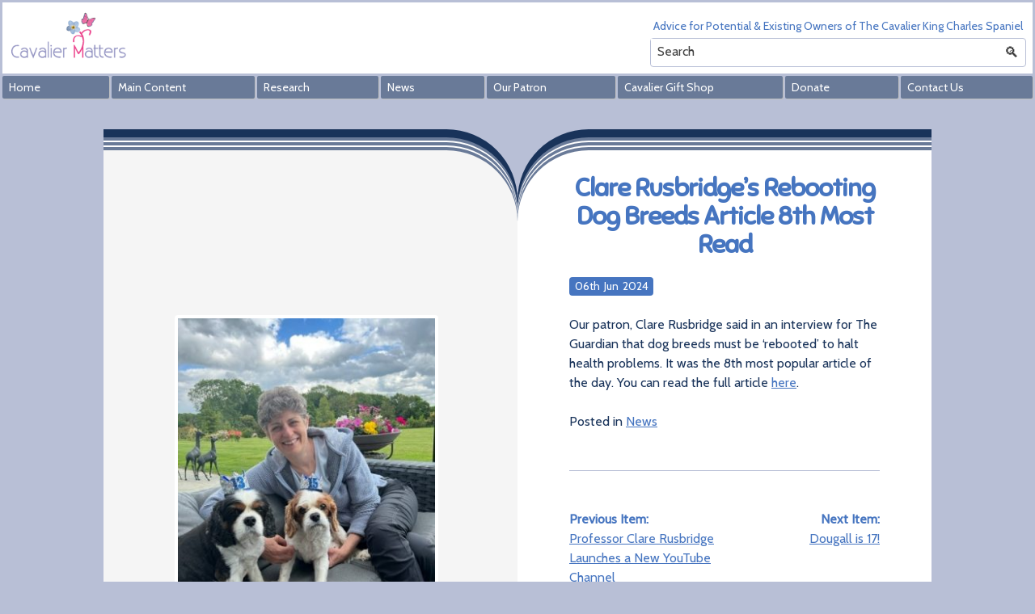

--- FILE ---
content_type: text/html; charset=UTF-8
request_url: https://www.cavaliermatters.org/clare-rusbridges-rebooting-dog-breeds-article-8th-most-read/
body_size: 12601
content:
<!doctype html>
<html lang="en-GB" id="html">
<head>
	<meta charset="UTF-8">
	<meta name="viewport" content="width=device-width, initial-scale=1">
	<link rel="profile" href="https://gmpg.org/xfn/11">
	<script src="https://ajax.googleapis.com/ajax/libs/jquery/3.3.1/jquery.min.js"></script>
	<link href='https://fonts.googleapis.com/css2?family=Sniglet&displayswap' rel='stylesheet' type='text/css'>
	<link href='https://fonts.googleapis.com/css2?family=Cabin' rel='stylesheet' type='text/css'>
	<script>
	$(document).ready(function(){
		$('a.back').click(function(){
			parent.history.back();
			return false;
		});
	});
	</script>
	
	<!-- Global site tag (gtag.js) - Google Analytics -->
	<script async src="https://www.googletagmanager.com/gtag/js?id=UA-37466788-1"></script>
	<script>
	  window.dataLayer = window.dataLayer || [];
	  function gtag(){dataLayer.push(arguments);}
	  gtag('js', new Date());

	  gtag('config', 'UA-37466788-1');
	</script>

	<title>Clare Rusbridge&#8217;s Rebooting Dog Breeds Article 8th Most Read &#8211; Cavalier Matters</title>
<meta name='robots' content='max-image-preview:large' />
<link rel='dns-prefetch' href='//www.cavaliermatters.org' />
<link rel="alternate" type="application/rss+xml" title="Cavalier Matters &raquo; Feed" href="https://www.cavaliermatters.org/feed/" />
<link rel="alternate" type="application/rss+xml" title="Cavalier Matters &raquo; Comments Feed" href="https://www.cavaliermatters.org/comments/feed/" />
<script>
window._wpemojiSettings = {"baseUrl":"https:\/\/s.w.org\/images\/core\/emoji\/15.0.3\/72x72\/","ext":".png","svgUrl":"https:\/\/s.w.org\/images\/core\/emoji\/15.0.3\/svg\/","svgExt":".svg","source":{"concatemoji":"https:\/\/www.cavaliermatters.org\/wp-includes\/js\/wp-emoji-release.min.js?ver=6.6.4"}};
/*! This file is auto-generated */
!function(i,n){var o,s,e;function c(e){try{var t={supportTests:e,timestamp:(new Date).valueOf()};sessionStorage.setItem(o,JSON.stringify(t))}catch(e){}}function p(e,t,n){e.clearRect(0,0,e.canvas.width,e.canvas.height),e.fillText(t,0,0);var t=new Uint32Array(e.getImageData(0,0,e.canvas.width,e.canvas.height).data),r=(e.clearRect(0,0,e.canvas.width,e.canvas.height),e.fillText(n,0,0),new Uint32Array(e.getImageData(0,0,e.canvas.width,e.canvas.height).data));return t.every(function(e,t){return e===r[t]})}function u(e,t,n){switch(t){case"flag":return n(e,"\ud83c\udff3\ufe0f\u200d\u26a7\ufe0f","\ud83c\udff3\ufe0f\u200b\u26a7\ufe0f")?!1:!n(e,"\ud83c\uddfa\ud83c\uddf3","\ud83c\uddfa\u200b\ud83c\uddf3")&&!n(e,"\ud83c\udff4\udb40\udc67\udb40\udc62\udb40\udc65\udb40\udc6e\udb40\udc67\udb40\udc7f","\ud83c\udff4\u200b\udb40\udc67\u200b\udb40\udc62\u200b\udb40\udc65\u200b\udb40\udc6e\u200b\udb40\udc67\u200b\udb40\udc7f");case"emoji":return!n(e,"\ud83d\udc26\u200d\u2b1b","\ud83d\udc26\u200b\u2b1b")}return!1}function f(e,t,n){var r="undefined"!=typeof WorkerGlobalScope&&self instanceof WorkerGlobalScope?new OffscreenCanvas(300,150):i.createElement("canvas"),a=r.getContext("2d",{willReadFrequently:!0}),o=(a.textBaseline="top",a.font="600 32px Arial",{});return e.forEach(function(e){o[e]=t(a,e,n)}),o}function t(e){var t=i.createElement("script");t.src=e,t.defer=!0,i.head.appendChild(t)}"undefined"!=typeof Promise&&(o="wpEmojiSettingsSupports",s=["flag","emoji"],n.supports={everything:!0,everythingExceptFlag:!0},e=new Promise(function(e){i.addEventListener("DOMContentLoaded",e,{once:!0})}),new Promise(function(t){var n=function(){try{var e=JSON.parse(sessionStorage.getItem(o));if("object"==typeof e&&"number"==typeof e.timestamp&&(new Date).valueOf()<e.timestamp+604800&&"object"==typeof e.supportTests)return e.supportTests}catch(e){}return null}();if(!n){if("undefined"!=typeof Worker&&"undefined"!=typeof OffscreenCanvas&&"undefined"!=typeof URL&&URL.createObjectURL&&"undefined"!=typeof Blob)try{var e="postMessage("+f.toString()+"("+[JSON.stringify(s),u.toString(),p.toString()].join(",")+"));",r=new Blob([e],{type:"text/javascript"}),a=new Worker(URL.createObjectURL(r),{name:"wpTestEmojiSupports"});return void(a.onmessage=function(e){c(n=e.data),a.terminate(),t(n)})}catch(e){}c(n=f(s,u,p))}t(n)}).then(function(e){for(var t in e)n.supports[t]=e[t],n.supports.everything=n.supports.everything&&n.supports[t],"flag"!==t&&(n.supports.everythingExceptFlag=n.supports.everythingExceptFlag&&n.supports[t]);n.supports.everythingExceptFlag=n.supports.everythingExceptFlag&&!n.supports.flag,n.DOMReady=!1,n.readyCallback=function(){n.DOMReady=!0}}).then(function(){return e}).then(function(){var e;n.supports.everything||(n.readyCallback(),(e=n.source||{}).concatemoji?t(e.concatemoji):e.wpemoji&&e.twemoji&&(t(e.twemoji),t(e.wpemoji)))}))}((window,document),window._wpemojiSettings);
</script>
<style id='wp-emoji-styles-inline-css'>

	img.wp-smiley, img.emoji {
		display: inline !important;
		border: none !important;
		box-shadow: none !important;
		height: 1em !important;
		width: 1em !important;
		margin: 0 0.07em !important;
		vertical-align: -0.1em !important;
		background: none !important;
		padding: 0 !important;
	}
</style>
<link rel='stylesheet' id='wp-block-library-css' href='https://www.cavaliermatters.org/wp-includes/css/dist/block-library/style.min.css?ver=6.6.4' media='all' />
<style id='classic-theme-styles-inline-css'>
/*! This file is auto-generated */
.wp-block-button__link{color:#fff;background-color:#32373c;border-radius:9999px;box-shadow:none;text-decoration:none;padding:calc(.667em + 2px) calc(1.333em + 2px);font-size:1.125em}.wp-block-file__button{background:#32373c;color:#fff;text-decoration:none}
</style>
<style id='global-styles-inline-css'>
:root{--wp--preset--aspect-ratio--square: 1;--wp--preset--aspect-ratio--4-3: 4/3;--wp--preset--aspect-ratio--3-4: 3/4;--wp--preset--aspect-ratio--3-2: 3/2;--wp--preset--aspect-ratio--2-3: 2/3;--wp--preset--aspect-ratio--16-9: 16/9;--wp--preset--aspect-ratio--9-16: 9/16;--wp--preset--color--black: #000000;--wp--preset--color--cyan-bluish-gray: #abb8c3;--wp--preset--color--white: #ffffff;--wp--preset--color--pale-pink: #f78da7;--wp--preset--color--vivid-red: #cf2e2e;--wp--preset--color--luminous-vivid-orange: #ff6900;--wp--preset--color--luminous-vivid-amber: #fcb900;--wp--preset--color--light-green-cyan: #7bdcb5;--wp--preset--color--vivid-green-cyan: #00d084;--wp--preset--color--pale-cyan-blue: #8ed1fc;--wp--preset--color--vivid-cyan-blue: #0693e3;--wp--preset--color--vivid-purple: #9b51e0;--wp--preset--gradient--vivid-cyan-blue-to-vivid-purple: linear-gradient(135deg,rgba(6,147,227,1) 0%,rgb(155,81,224) 100%);--wp--preset--gradient--light-green-cyan-to-vivid-green-cyan: linear-gradient(135deg,rgb(122,220,180) 0%,rgb(0,208,130) 100%);--wp--preset--gradient--luminous-vivid-amber-to-luminous-vivid-orange: linear-gradient(135deg,rgba(252,185,0,1) 0%,rgba(255,105,0,1) 100%);--wp--preset--gradient--luminous-vivid-orange-to-vivid-red: linear-gradient(135deg,rgba(255,105,0,1) 0%,rgb(207,46,46) 100%);--wp--preset--gradient--very-light-gray-to-cyan-bluish-gray: linear-gradient(135deg,rgb(238,238,238) 0%,rgb(169,184,195) 100%);--wp--preset--gradient--cool-to-warm-spectrum: linear-gradient(135deg,rgb(74,234,220) 0%,rgb(151,120,209) 20%,rgb(207,42,186) 40%,rgb(238,44,130) 60%,rgb(251,105,98) 80%,rgb(254,248,76) 100%);--wp--preset--gradient--blush-light-purple: linear-gradient(135deg,rgb(255,206,236) 0%,rgb(152,150,240) 100%);--wp--preset--gradient--blush-bordeaux: linear-gradient(135deg,rgb(254,205,165) 0%,rgb(254,45,45) 50%,rgb(107,0,62) 100%);--wp--preset--gradient--luminous-dusk: linear-gradient(135deg,rgb(255,203,112) 0%,rgb(199,81,192) 50%,rgb(65,88,208) 100%);--wp--preset--gradient--pale-ocean: linear-gradient(135deg,rgb(255,245,203) 0%,rgb(182,227,212) 50%,rgb(51,167,181) 100%);--wp--preset--gradient--electric-grass: linear-gradient(135deg,rgb(202,248,128) 0%,rgb(113,206,126) 100%);--wp--preset--gradient--midnight: linear-gradient(135deg,rgb(2,3,129) 0%,rgb(40,116,252) 100%);--wp--preset--font-size--small: 13px;--wp--preset--font-size--medium: 20px;--wp--preset--font-size--large: 36px;--wp--preset--font-size--x-large: 42px;--wp--preset--spacing--20: 0.44rem;--wp--preset--spacing--30: 0.67rem;--wp--preset--spacing--40: 1rem;--wp--preset--spacing--50: 1.5rem;--wp--preset--spacing--60: 2.25rem;--wp--preset--spacing--70: 3.38rem;--wp--preset--spacing--80: 5.06rem;--wp--preset--shadow--natural: 6px 6px 9px rgba(0, 0, 0, 0.2);--wp--preset--shadow--deep: 12px 12px 50px rgba(0, 0, 0, 0.4);--wp--preset--shadow--sharp: 6px 6px 0px rgba(0, 0, 0, 0.2);--wp--preset--shadow--outlined: 6px 6px 0px -3px rgba(255, 255, 255, 1), 6px 6px rgba(0, 0, 0, 1);--wp--preset--shadow--crisp: 6px 6px 0px rgba(0, 0, 0, 1);}:where(.is-layout-flex){gap: 0.5em;}:where(.is-layout-grid){gap: 0.5em;}body .is-layout-flex{display: flex;}.is-layout-flex{flex-wrap: wrap;align-items: center;}.is-layout-flex > :is(*, div){margin: 0;}body .is-layout-grid{display: grid;}.is-layout-grid > :is(*, div){margin: 0;}:where(.wp-block-columns.is-layout-flex){gap: 2em;}:where(.wp-block-columns.is-layout-grid){gap: 2em;}:where(.wp-block-post-template.is-layout-flex){gap: 1.25em;}:where(.wp-block-post-template.is-layout-grid){gap: 1.25em;}.has-black-color{color: var(--wp--preset--color--black) !important;}.has-cyan-bluish-gray-color{color: var(--wp--preset--color--cyan-bluish-gray) !important;}.has-white-color{color: var(--wp--preset--color--white) !important;}.has-pale-pink-color{color: var(--wp--preset--color--pale-pink) !important;}.has-vivid-red-color{color: var(--wp--preset--color--vivid-red) !important;}.has-luminous-vivid-orange-color{color: var(--wp--preset--color--luminous-vivid-orange) !important;}.has-luminous-vivid-amber-color{color: var(--wp--preset--color--luminous-vivid-amber) !important;}.has-light-green-cyan-color{color: var(--wp--preset--color--light-green-cyan) !important;}.has-vivid-green-cyan-color{color: var(--wp--preset--color--vivid-green-cyan) !important;}.has-pale-cyan-blue-color{color: var(--wp--preset--color--pale-cyan-blue) !important;}.has-vivid-cyan-blue-color{color: var(--wp--preset--color--vivid-cyan-blue) !important;}.has-vivid-purple-color{color: var(--wp--preset--color--vivid-purple) !important;}.has-black-background-color{background-color: var(--wp--preset--color--black) !important;}.has-cyan-bluish-gray-background-color{background-color: var(--wp--preset--color--cyan-bluish-gray) !important;}.has-white-background-color{background-color: var(--wp--preset--color--white) !important;}.has-pale-pink-background-color{background-color: var(--wp--preset--color--pale-pink) !important;}.has-vivid-red-background-color{background-color: var(--wp--preset--color--vivid-red) !important;}.has-luminous-vivid-orange-background-color{background-color: var(--wp--preset--color--luminous-vivid-orange) !important;}.has-luminous-vivid-amber-background-color{background-color: var(--wp--preset--color--luminous-vivid-amber) !important;}.has-light-green-cyan-background-color{background-color: var(--wp--preset--color--light-green-cyan) !important;}.has-vivid-green-cyan-background-color{background-color: var(--wp--preset--color--vivid-green-cyan) !important;}.has-pale-cyan-blue-background-color{background-color: var(--wp--preset--color--pale-cyan-blue) !important;}.has-vivid-cyan-blue-background-color{background-color: var(--wp--preset--color--vivid-cyan-blue) !important;}.has-vivid-purple-background-color{background-color: var(--wp--preset--color--vivid-purple) !important;}.has-black-border-color{border-color: var(--wp--preset--color--black) !important;}.has-cyan-bluish-gray-border-color{border-color: var(--wp--preset--color--cyan-bluish-gray) !important;}.has-white-border-color{border-color: var(--wp--preset--color--white) !important;}.has-pale-pink-border-color{border-color: var(--wp--preset--color--pale-pink) !important;}.has-vivid-red-border-color{border-color: var(--wp--preset--color--vivid-red) !important;}.has-luminous-vivid-orange-border-color{border-color: var(--wp--preset--color--luminous-vivid-orange) !important;}.has-luminous-vivid-amber-border-color{border-color: var(--wp--preset--color--luminous-vivid-amber) !important;}.has-light-green-cyan-border-color{border-color: var(--wp--preset--color--light-green-cyan) !important;}.has-vivid-green-cyan-border-color{border-color: var(--wp--preset--color--vivid-green-cyan) !important;}.has-pale-cyan-blue-border-color{border-color: var(--wp--preset--color--pale-cyan-blue) !important;}.has-vivid-cyan-blue-border-color{border-color: var(--wp--preset--color--vivid-cyan-blue) !important;}.has-vivid-purple-border-color{border-color: var(--wp--preset--color--vivid-purple) !important;}.has-vivid-cyan-blue-to-vivid-purple-gradient-background{background: var(--wp--preset--gradient--vivid-cyan-blue-to-vivid-purple) !important;}.has-light-green-cyan-to-vivid-green-cyan-gradient-background{background: var(--wp--preset--gradient--light-green-cyan-to-vivid-green-cyan) !important;}.has-luminous-vivid-amber-to-luminous-vivid-orange-gradient-background{background: var(--wp--preset--gradient--luminous-vivid-amber-to-luminous-vivid-orange) !important;}.has-luminous-vivid-orange-to-vivid-red-gradient-background{background: var(--wp--preset--gradient--luminous-vivid-orange-to-vivid-red) !important;}.has-very-light-gray-to-cyan-bluish-gray-gradient-background{background: var(--wp--preset--gradient--very-light-gray-to-cyan-bluish-gray) !important;}.has-cool-to-warm-spectrum-gradient-background{background: var(--wp--preset--gradient--cool-to-warm-spectrum) !important;}.has-blush-light-purple-gradient-background{background: var(--wp--preset--gradient--blush-light-purple) !important;}.has-blush-bordeaux-gradient-background{background: var(--wp--preset--gradient--blush-bordeaux) !important;}.has-luminous-dusk-gradient-background{background: var(--wp--preset--gradient--luminous-dusk) !important;}.has-pale-ocean-gradient-background{background: var(--wp--preset--gradient--pale-ocean) !important;}.has-electric-grass-gradient-background{background: var(--wp--preset--gradient--electric-grass) !important;}.has-midnight-gradient-background{background: var(--wp--preset--gradient--midnight) !important;}.has-small-font-size{font-size: var(--wp--preset--font-size--small) !important;}.has-medium-font-size{font-size: var(--wp--preset--font-size--medium) !important;}.has-large-font-size{font-size: var(--wp--preset--font-size--large) !important;}.has-x-large-font-size{font-size: var(--wp--preset--font-size--x-large) !important;}
:where(.wp-block-post-template.is-layout-flex){gap: 1.25em;}:where(.wp-block-post-template.is-layout-grid){gap: 1.25em;}
:where(.wp-block-columns.is-layout-flex){gap: 2em;}:where(.wp-block-columns.is-layout-grid){gap: 2em;}
:root :where(.wp-block-pullquote){font-size: 1.5em;line-height: 1.6;}
</style>
<link rel='stylesheet' id='arve-css' href='https://www.cavaliermatters.org/wp-content/plugins/advanced-responsive-video-embedder/build/main.css?ver=755e5bf2bfafc15e7cc1' media='all' />
<link rel='stylesheet' id='cm2022-style-css' href='https://www.cavaliermatters.org/wp-content/themes/Cavalier-Matters-Custom-Theme-2022/style.css?ver=1.0.0' media='all' />
<link rel='stylesheet' id='slb_core-css' href='https://www.cavaliermatters.org/wp-content/plugins/simple-lightbox/client/css/app.css?ver=2.9.4' media='all' />
<script src="https://www.cavaliermatters.org/wp-includes/js/jquery/jquery.min.js?ver=3.7.1" id="jquery-core-js"></script>
<script src="https://www.cavaliermatters.org/wp-includes/js/jquery/jquery-migrate.min.js?ver=3.4.1" id="jquery-migrate-js"></script>
<link rel="https://api.w.org/" href="https://www.cavaliermatters.org/wp-json/" /><link rel="alternate" title="JSON" type="application/json" href="https://www.cavaliermatters.org/wp-json/wp/v2/posts/2647" /><link rel="EditURI" type="application/rsd+xml" title="RSD" href="https://www.cavaliermatters.org/xmlrpc.php?rsd" />
<meta name="generator" content="WordPress 6.6.4" />
<link rel="canonical" href="https://www.cavaliermatters.org/clare-rusbridges-rebooting-dog-breeds-article-8th-most-read/" />
<link rel='shortlink' href='https://www.cavaliermatters.org/?p=2647' />
<link rel="alternate" title="oEmbed (JSON)" type="application/json+oembed" href="https://www.cavaliermatters.org/wp-json/oembed/1.0/embed?url=https%3A%2F%2Fwww.cavaliermatters.org%2Fclare-rusbridges-rebooting-dog-breeds-article-8th-most-read%2F" />
<link rel="alternate" title="oEmbed (XML)" type="text/xml+oembed" href="https://www.cavaliermatters.org/wp-json/oembed/1.0/embed?url=https%3A%2F%2Fwww.cavaliermatters.org%2Fclare-rusbridges-rebooting-dog-breeds-article-8th-most-read%2F&#038;format=xml" />
<style>
	span.oe_textdirection { unicode-bidi: bidi-override; direction: rtl; }
	span.oe_displaynone { display: none; }
</style>
		<style id="wp-custom-css">
			ul.owl-right {
	margin-left: 0;
}
@media screen and (max-width: 960px) {
	ul.owl-right {
	width: 326px;
	max-width: 100%;
	}
	.strapline,
	.search-wrapper {
		margin-left: 6vw;
		margin-right: 6vw;
	}
}
@media screen and (max-width: 960px) {
	.entry-content{
		*width: 400px;
		max-width: 440px !important;
		margin-left: auto;
		margin-right: auto;
	}
	.alignleft {
		margin-left: auto;
		margin-right: auto;
		display: block;
	}
	ul.share-buttons.menu { 
		*Width: 400px;
		max-width: 440px;
	}
	.right-contents {
		border-top-left-radius: 24px;
	}
	p.site-title {
		margin: auto;
		display: inline-block;
	}
}
.home-panel {
	color: white;
	font-size: 18px;
	background: #697a98;
	border-radius: 4px;
	padding: 24px;
	border-top: 24px solid white;
}
.wp-video {
	max-width: 100% important;
}
.page-id-2370 em {
	font-size: 120%;
	font-weight: bold;

}
.page-id-2370 em::before {
	display: inine-block;
	content: '•';
	color: red;
	margin-left: -16px;
	margin-right: 8px;
}
.page-id-2370 h2::after {
	display: inline-block;
	content: '';
	width: 32px;
	height: 16px;
	margin-left: 8px;
}
.page-id-2370 h2:first-of-type::after {
	background: url('/wp-content/uploads/flag-uk.png)');
	background-size: contain;
}
.page-id-2370 h2:nth-of-type(2)::after {
	background: url('/wp-content/uploads/flag-usa.png');
	background-size: contain;
}
.page-id-2370 h2:last-of-type::after {
	background: url('/wp-content/uploads/flag-australia.png');
	background-size: contain;
}		</style>
		</head>

<body class="post-template-default single single-post postid-2647 single-format-standard">
<div class="identify">header.php</div>
<div id="page" class="site">
	<a class="skip-link screen-reader-text" href="#primary">Skip to content</a>

	<header id="masthead" class="site-header">
		<div class="site-branding">
		<div class="logo">
							<p class="site-title"><a href="https://www.cavaliermatters.org/" rel="home">Cavalier Matters</a></p>
		</div>
		<div class="search-wrapper">
			<form role="search" method="get" id="searchfor" action="https://www.cavaliermatters.org/">
				<div>
				<input type="text" value="Search" name="s" id="s" onblur="if (this.value == '') {this.value = 'Search';}" onfocus="if (this.value == 'Search') {this.value = '';}"  title="Search the website">
				<input type="submit" id="searchsubmit" value="&#x1F50D;">
				</div>
			</form>
		</div>
		<div class="strapline">
								<p class="site-description">Advice for Potential &amp; Existing Owners of The Cavalier King Charles Spaniel</p>
					</div>
		</div><!-- .site-branding -->
		
		<div class="hamburger-wrapper">
			<div class="hamburger"></div>
			<div class="hamburger"></div>
			<div class="hamburger"></div>
			<p>MENU</p>
		</div>
		<div class="nav-wrap">

		<nav id="site-navigation" class="main-navigation">
		
		<div class="outer-nav-wrap">
			
			<!--<//?php esc_html_e( 'Primary Menu', 'cm2022' ); ?//>-->
			
			<h2 id="primary-menu-toggle" class="widget-title" aria-controls="primary-menu" aria-expanded="false">Main Menu</h2>
			<!--<button class="menu-toggle" aria-controls="primary-menu" aria-expanded="false"></button>-->
			<div class="menu-main-menu-container"><ul id="primary-menu" class="menu"><li id="menu-item-2029" class="menu-item menu-item-type-post_type menu-item-object-page menu-item-home menu-item-2029"><a href="https://www.cavaliermatters.org/">Home</a></li>
<li id="menu-item-1262" class="subnav-toggle menu-item menu-item-type-custom menu-item-object-custom menu-item-1262"><a>Main Content</a></li>
<li id="menu-item-2020" class="menu-item menu-item-type-custom menu-item-object-custom menu-item-has-children menu-item-2020"><a href="#sub-menu">Research</a>
<ul class="sub-menu">
	<li id="menu-item-2925" class="menu-item menu-item-type-post_type menu-item-object-page menu-item-2925"><a href="https://www.cavaliermatters.org/chiari-check-tool/">Chiari Check Tool</a></li>
	<li id="menu-item-2320" class="menu-item menu-item-type-post_type menu-item-object-page menu-item-2320"><a href="https://www.cavaliermatters.org/the-head-space-project/">The Head Space Project</a></li>
	<li id="menu-item-2019" class="menu-item menu-item-type-post_type menu-item-object-page menu-item-2019"><a href="https://www.cavaliermatters.org/take-part-in-a-new-heart-study/">Take Part in a New Heart Study</a></li>
	<li id="menu-item-2017" class="menu-item menu-item-type-post_type menu-item-object-page menu-item-2017"><a href="https://www.cavaliermatters.org/nasal-septum-deviation/">Nasal Septum Deviation</a></li>
	<li id="menu-item-2714" class="menu-item menu-item-type-post_type menu-item-object-page menu-item-2714"><a href="https://www.cavaliermatters.org/cavalier-tissue-collection-scheme/">Cavalier Tissue Collection Scheme</a></li>
</ul>
</li>
<li id="menu-item-2110" class="menu-item menu-item-type-taxonomy menu-item-object-category current-post-ancestor current-menu-parent current-post-parent menu-item-2110"><a href="https://www.cavaliermatters.org/category/news/">News</a></li>
<li id="menu-item-1662" class="menu-item menu-item-type-post_type menu-item-object-page menu-item-1662"><a href="https://www.cavaliermatters.org/ourpatron/">Our Patron</a></li>
<li id="menu-item-1255" class="menu-item menu-item-type-custom menu-item-object-custom menu-item-1255"><a target="_blank" rel="noopener" href="https://cavalier-gift-shop.org">Cavalier Gift Shop</a></li>
<li id="menu-item-1254" class="menu-item menu-item-type-custom menu-item-object-custom menu-item-1254"><a target="_blank" rel="noopener" href="https://www.paypal.com/cgi-bin/webscr?cmd=_s-xclick&#038;hosted_button_id=QRA297CBC433N">Donate</a></li>
<li id="menu-item-1257" class="menu-item menu-item-type-post_type menu-item-object-page menu-item-1257"><a href="https://www.cavaliermatters.org/contact-x10/">Contact Us</a></li>
</ul></div>			
			<div class="identify">sidebar.php</div>
<div class="menus-wrapper">
<aside id="secondary" class="widget-area subnav">
	<section id="nav_menu-3" class="widget widget_nav_menu"><h2 class="widget-title">Health Issues A to Z</h2><div class="menu-sub-menu-2-container"><ul id="menu-sub-menu-2" class="menu"><li id="menu-item-870" class="menu-item menu-item-type-post_type menu-item-object-page menu-item-870"><a href="https://www.cavaliermatters.org/chronic-pancreatitis-cp/">Chronic Pancreatitis</a></li>
<li id="menu-item-939" class="menu-item menu-item-type-post_type menu-item-object-page menu-item-939"><a href="https://www.cavaliermatters.org/chronic-pancreatitis-treatment/">Chronic Pancreatitis Treatment</a></li>
<li id="menu-item-370" class="menu-item menu-item-type-post_type menu-item-object-page menu-item-370"><a href="https://www.cavaliermatters.org/chiari-syringomyelia-introduction/">CM/SM Introduction</a></li>
<li id="menu-item-1474" class="menu-item menu-item-type-post_type menu-item-object-page menu-item-1474"><a href="https://www.cavaliermatters.org/syringomyelia-simplifed/">CM/SM Syringomyelia Simplifed</a></li>
<li id="menu-item-2569" class="menu-item menu-item-type-post_type menu-item-object-page menu-item-2569"><a href="https://www.cavaliermatters.org/symptoms-of-cm/">CM/SM Symptoms</a></li>
<li id="menu-item-1472" class="menu-item menu-item-type-post_type menu-item-object-page menu-item-1472"><a href="https://www.cavaliermatters.org/chiari-like-malformation/">CM/SM Chiari-like Malformation</a></li>
<li id="menu-item-2358" class="menu-item menu-item-type-post_type menu-item-object-page menu-item-2358"><a href="https://www.cavaliermatters.org/cm-sm-air-pressure/">CM/SM Air Pressure &#038; Weather</a></li>
<li id="menu-item-968" class="menu-item menu-item-type-post_type menu-item-object-page menu-item-968"><a href="https://www.cavaliermatters.org/degenerative-myelopathy-dm/">Degenerative Myelopathy (DM)</a></li>
<li id="menu-item-930" class="menu-item menu-item-type-post_type menu-item-object-page menu-item-930"><a href="https://www.cavaliermatters.org/destruction-of-the-eye/">Destruction of the Eye</a></li>
<li id="menu-item-2692" class="menu-item menu-item-type-post_type menu-item-object-page menu-item-2692"><a href="https://www.cavaliermatters.org/dry-eye-curly-coat/">Dry Eye / Curly Coat</a></li>
<li id="menu-item-2689" class="menu-item menu-item-type-post_type menu-item-object-page menu-item-2689"><a href="https://www.cavaliermatters.org/psom-ear-disease-deafness/">PSOM Ear Disease / Deafness</a></li>
<li id="menu-item-2691" class="menu-item menu-item-type-post_type menu-item-object-page menu-item-2691"><a href="https://www.cavaliermatters.org/episodic-falling-syndrome-efs/">Episodic Falling Syndrome (EFS)</a></li>
<li id="menu-item-2685" class="menu-item menu-item-type-post_type menu-item-object-page menu-item-2685"><a href="https://www.cavaliermatters.org/fly-catchers-syndrome/">Fly Catcher’s Syndrome</a></li>
<li id="menu-item-1024" class="menu-item menu-item-type-post_type menu-item-object-page menu-item-1024"><a href="https://www.cavaliermatters.org/haemorrhagic-gastroenteritis/">Haemorrhagic Gastroenteritis (HGE)</a></li>
<li id="menu-item-2725" class="menu-item menu-item-type-post_type menu-item-object-page menu-item-2725"><a href="https://www.cavaliermatters.org/heart-disease-mvd-part-1/">Heart Disease (MVD)</a></li>
<li id="menu-item-2332" class="menu-item menu-item-type-post_type menu-item-object-page menu-item-2332"><a href="https://www.cavaliermatters.org/mitral-valve-repair-procedure/">Heart Disease (MVD) &#8211; Mitral Valve Repair Procedure</a></li>
<li id="menu-item-2686" class="menu-item menu-item-type-post_type menu-item-object-page menu-item-2686"><a href="https://www.cavaliermatters.org/hip-dysplasia/">Hip Dysplasia</a></li>
<li id="menu-item-2690" class="menu-item menu-item-type-post_type menu-item-object-page menu-item-2690"><a href="https://www.cavaliermatters.org/idiopathic-asymptomatic-thrombocytopenia/">Idiopathic Asymptomatic Thrombocytopenia</a></li>
<li id="menu-item-2688" class="menu-item menu-item-type-post_type menu-item-object-page menu-item-2688"><a href="https://www.cavaliermatters.org/immune-mediated-polyarthritis/">Immune Mediated Polyarthritis (IMP)</a></li>
<li id="menu-item-1972" class="menu-item menu-item-type-post_type menu-item-object-page menu-item-1972"><a href="https://www.cavaliermatters.org/intervertebral-disc-disease-ivdd/">Intervertebral Disc Disease (IVDD)</a></li>
<li id="menu-item-2687" class="menu-item menu-item-type-post_type menu-item-object-page menu-item-2687"><a href="https://www.cavaliermatters.org/knee-dislocation-luxating-patella/">Knee Dislocation – Luxating Patella</a></li>
<li id="menu-item-1032" class="menu-item menu-item-type-post_type menu-item-object-page menu-item-1032"><a href="https://www.cavaliermatters.org/photophobia/">Photophobia</a></li>
<li id="menu-item-2256" class="menu-item menu-item-type-post_type menu-item-object-page menu-item-2256"><a href="https://www.cavaliermatters.org/protein-losing-enteropathy-ple/">Protein Losing Enteropathy (PLE)</a></li>
<li id="menu-item-1847" class="menu-item menu-item-type-post_type menu-item-object-page menu-item-1847"><a href="https://www.cavaliermatters.org/protein-losing-enteropathy-ple-mias-story/">Protein Losing Enteropathy (PLE) – Mia’s Story</a></li>
<li id="menu-item-2086" class="menu-item menu-item-type-post_type menu-item-object-page menu-item-2086"><a href="https://www.cavaliermatters.org/psom-ear-disease-deafness/">PSOM Ear Disease / Deafness</a></li>
<li id="menu-item-2478" class="menu-item menu-item-type-post_type menu-item-object-page menu-item-2478"><a href="https://www.cavaliermatters.org/mcadd-medium-chain-acyl-coa-dehydrogenase-deficiency/">MCADD</a></li>
<li id="menu-item-967" class="menu-item menu-item-type-post_type menu-item-object-page menu-item-967"><a href="https://www.cavaliermatters.org/myoclonus/">Myoclonus</a></li>
<li id="menu-item-2753" class="menu-item menu-item-type-post_type menu-item-object-page menu-item-2753"><a href="https://www.cavaliermatters.org/nasal-septum-deviation/">Nasal Septum Deviation</a></li>
<li id="menu-item-1141" class="menu-item menu-item-type-post_type menu-item-object-page menu-item-1141"><a href="https://www.cavaliermatters.org/spikes-disease/">Spikes Disease</a></li>
<li id="menu-item-966" class="menu-item menu-item-type-post_type menu-item-object-page menu-item-966"><a href="https://www.cavaliermatters.org/vestibular-disease/">Vestibular Disease</a></li>
<li id="menu-item-902" class="menu-item menu-item-type-post_type menu-item-object-page menu-item-902"><a href="https://www.cavaliermatters.org/urinary-infections/">Urinary Infections</a></li>
</ul></div></section><section id="nav_menu-4" class="widget widget_nav_menu"><h2 class="widget-title">Help &#038; Information</h2><div class="menu-sub-menu-3-container"><ul id="menu-sub-menu-3" class="menu"><li id="menu-item-2683" class="menu-item menu-item-type-post_type menu-item-object-page menu-item-2683"><a href="https://www.cavaliermatters.org/senior-cavaliers-meds-review/">Senior Cavaliers Meds Review</a></li>
<li id="menu-item-2741" class="menu-item menu-item-type-post_type menu-item-object-page menu-item-2741"><a href="https://www.cavaliermatters.org/memory-loss-and-confusion/">Memory Loss and Confusion</a></li>
<li id="menu-item-2581" class="menu-item menu-item-type-post_type menu-item-object-page menu-item-2581"><a href="https://www.cavaliermatters.org/professor-clare-rusbridge-cm-sm-treatment-plan/">Professor Clare Rusbridge CM/SM Treatment Plan 2025</a></li>
<li id="menu-item-2958" class="menu-item menu-item-type-post_type menu-item-object-page menu-item-2958"><a href="https://www.cavaliermatters.org/professor-clare-rusbridges-neurovet-youtube-channel/">Professor Clare Rusbridge’s NeuroVet YouTube Channel</a></li>
<li id="menu-item-534" class="menu-item menu-item-type-post_type menu-item-object-page menu-item-534"><a href="https://www.cavaliermatters.org/before-you-buy/">Before You Buy – Do the Background Research</a></li>
<li id="menu-item-1098" class="menu-item menu-item-type-post_type menu-item-object-page menu-item-1098"><a href="https://www.cavaliermatters.org/buying-a-cavalier-puppy/">Buying a Cavalier Puppy</a></li>
<li id="menu-item-986" class="menu-item menu-item-type-post_type menu-item-object-page menu-item-986"><a href="https://www.cavaliermatters.org/help-and-support/">Help and Support</a></li>
<li id="menu-item-886" class="menu-item menu-item-type-post_type menu-item-object-page menu-item-886"><a href="https://www.cavaliermatters.org/lending-a-helping-paw/">Lending a Helping Paw</a></li>
<li id="menu-item-350" class="menu-item menu-item-type-post_type menu-item-object-page menu-item-350"><a href="https://www.cavaliermatters.org/dottys-diaries/">Dotty’s Diaries</a></li>
<li id="menu-item-675" class="menu-item menu-item-type-post_type menu-item-object-page menu-item-675"><a href="https://www.cavaliermatters.org/battery-farmed-puppies/">Battery Farmed Puppies</a></li>
<li id="menu-item-533" class="menu-item menu-item-type-post_type menu-item-object-page menu-item-533"><a href="https://www.cavaliermatters.org/general-care/">General Care</a></li>
<li id="menu-item-1001" class="menu-item menu-item-type-post_type menu-item-object-page menu-item-1001"><a href="https://www.cavaliermatters.org/anal-glands/">Anal Glands</a></li>
<li id="menu-item-1042" class="menu-item menu-item-type-post_type menu-item-object-page menu-item-1042"><a href="https://www.cavaliermatters.org/weather-warnings/">Weather Warnings</a></li>
<li id="menu-item-1142" class="menu-item menu-item-type-post_type menu-item-object-page menu-item-1142"><a href="https://www.cavaliermatters.org/park-etiquette/">Park Etiquette</a></li>
<li id="menu-item-548" class="menu-item menu-item-type-post_type menu-item-object-page menu-item-548"><a href="https://www.cavaliermatters.org/general-tips/">General Tips</a></li>
<li id="menu-item-554" class="menu-item menu-item-type-post_type menu-item-object-page menu-item-554"><a href="https://www.cavaliermatters.org/reports/">Reports</a></li>
<li id="menu-item-602" class="menu-item menu-item-type-post_type menu-item-object-page menu-item-602"><a href="https://www.cavaliermatters.org/useful-links/">Useful Links</a></li>
<li id="menu-item-1874" class="menu-item menu-item-type-post_type menu-item-object-page menu-item-1874"><a href="https://www.cavaliermatters.org/fundraising/">Fundraising</a></li>
<li id="menu-item-2108" class="menu-item menu-item-type-taxonomy menu-item-object-category menu-item-2108"><a href="https://www.cavaliermatters.org/category/welfare-reports/">Welfare Reports</a></li>
<li id="menu-item-1604" class="menu-item menu-item-type-post_type menu-item-object-page menu-item-1604"><a href="https://www.cavaliermatters.org/coronavirus-covid-19-and-vet-visits/">Coronavirus COVID-19 and Vet Visits</a></li>
<li id="menu-item-2693" class="menu-item menu-item-type-post_type menu-item-object-page menu-item-2693"><a href="https://www.cavaliermatters.org/nasal-septum-deviation/">Research &#8211; Nasal Septum Deviation</a></li>
<li id="menu-item-2694" class="menu-item menu-item-type-post_type menu-item-object-page menu-item-2694"><a href="https://www.cavaliermatters.org/take-part-in-a-new-heart-study/">Take Part in a New Heart Study</a></li>
<li id="menu-item-2695" class="menu-item menu-item-type-post_type menu-item-object-page menu-item-2695"><a href="https://www.cavaliermatters.org/sick-cavalier/">Sick Cavalier?</a></li>
<li id="menu-item-2696" class="menu-item menu-item-type-post_type menu-item-object-page menu-item-2696"><a href="https://www.cavaliermatters.org/wheels-on-loan-for-disabled-dogs/">Wheels on Loan for Disabled Dogs</a></li>
<li id="menu-item-2697" class="menu-item menu-item-type-post_type menu-item-object-page menu-item-2697"><a href="https://www.cavaliermatters.org/low-fat-and-ethically-sourced-treats/">Low Fat &#038; Ethically Sourced Treats</a></li>
</ul></div></section><section id="nav_menu-5" class="widget widget_nav_menu"><h2 class="widget-title">Celebrating Cavaliers</h2><div class="menu-sub-menu-4-container"><ul id="menu-sub-menu-4" class="menu"><li id="menu-item-2604" class="new menu-item menu-item-type-post_type menu-item-object-page menu-item-2604"><a href="https://www.cavaliermatters.org/cavalier-castle-tributes/">Cavalier Castle Tributes</a></li>
<li id="menu-item-1508" class="menu-item menu-item-type-post_type menu-item-object-page menu-item-1508"><a href="https://www.cavaliermatters.org/companion-cavalier-club/">The Companion Cavalier Club</a></li>
<li id="menu-item-758" class="menu-item menu-item-type-post_type menu-item-object-page menu-item-758"><a href="https://www.cavaliermatters.org/god-and-dog-song/">God and Dog Song</a></li>
<li id="menu-item-605" class="menu-item menu-item-type-post_type menu-item-object-page menu-item-605"><a href="https://www.cavaliermatters.org/furry-fun-facts/">Furry Fun Facts</a></li>
<li id="menu-item-564" class="menu-item menu-item-type-post_type menu-item-object-page menu-item-564"><a href="https://www.cavaliermatters.org/ruperts-story/">Rupert’s Story</a></li>
<li id="menu-item-563" class="menu-item menu-item-type-post_type menu-item-object-page menu-item-563"><a href="https://www.cavaliermatters.org/teddys-story/">Teddy’s Story</a></li>
<li id="menu-item-584" class="menu-item menu-item-type-post_type menu-item-object-page menu-item-584"><a href="https://www.cavaliermatters.org/senses/">Senses</a></li>
<li id="menu-item-575" class="menu-item menu-item-type-post_type menu-item-object-page menu-item-575"><a href="https://www.cavaliermatters.org/when-god-made/">When God Made…</a></li>
</ul></div></section><section id="nav_menu-2" class="widget widget_nav_menu"><h2 class="widget-title">About This Website</h2><div class="menu-sub-menu-1-container"><ul id="menu-sub-menu-1" class="menu"><li id="menu-item-85" class="menu-item menu-item-type-post_type menu-item-object-page menu-item-85"><a href="https://www.cavaliermatters.org/foreword/">Foreword</a></li>
<li id="menu-item-585" class="menu-item menu-item-type-post_type menu-item-object-page menu-item-585"><a href="https://www.cavaliermatters.org/thank-you/">Thank You</a></li>
<li id="menu-item-699" class="menu-item menu-item-type-post_type menu-item-object-page menu-item-699"><a href="https://www.cavaliermatters.org/contact-x10/">Contact Us</a></li>
<li id="menu-item-590" class="menu-item menu-item-type-post_type menu-item-object-page menu-item-590"><a href="https://www.cavaliermatters.org/sitemap/">Sitemap</a></li>
</ul></div></section></aside><!-- #secondary -->
</div>
		<div class="pusher">
		<div class="push-close1"></div>
		<div class="push-close2"></div>
		</div>
		</div>
		</nav><!-- #site-navigation -->
		</div>
	</header><!-- #masthead -->
<div class="identify">single.php</div>
<div class="identify">template-parts/layout-top.php</div>
<div class="wrapper">
<div class="left">
	<div class="left-footer">
		<p>In all cases you should seek professional veterinary advice. <br />This is intended as a guide only.</p>
	</div>
</div>
<div class="right-contents">	<main id="primary" class="site-main">

		<div class="identify">template-parts/content.php</div>
<article id="post-2647" class="post-2647 post type-post status-publish format-standard hentry category-news">
	<header class="entry-header">
		<h1 class="entry-title">Clare Rusbridge&#8217;s Rebooting Dog Breeds Article 8th Most Read</h1>			
			<div class="entry-meta">
				<p>06th Jun 2024</p>
			
			</div><!-- .entry-meta -->
			</header><!-- .entry-header -->

	
	<div class="entry-content">
		<p><a href="https://www.cavaliermatters.org/wp-content/uploads/Clare.jpg" data-slb-active="1" data-slb-asset="824117339" data-slb-internal="0" data-slb-group="2647"><img fetchpriority="high" decoding="async" class="alignleft size-medium wp-image-2242" src="https://www.cavaliermatters.org/wp-content/uploads/Clare-326x435.jpg" alt="Professor Clare Rusbridge" width="326" height="435" srcset="https://www.cavaliermatters.org/wp-content/uploads/Clare-326x435.jpg 326w, https://www.cavaliermatters.org/wp-content/uploads/Clare.jpg 480w" sizes="(max-width: 326px) 100vw, 326px" /></a>Our patron, Clare Rusbridge said in an interview for The Guardian that dog breeds must be &#8216;rebooted&#8217; to halt health problems. It was the 8th most popular article of the day. You can read the full article <a href="https://www.theguardian.com/lifeandstyle/article/2024/jun/02/dog-breeds-must-be-rebooted-to-halt-health-problems-says-expert-has-said" target="_blank" rel="noopener">here</a>.</p>	</div><!-- .entry-content -->

	<footer class="entry-footer">
		<span class="cat-links">Posted in <a href="https://www.cavaliermatters.org/category/news/" rel="category tag">News</a></span>	</footer><!-- .entry-footer -->
</article><!-- #post-2647 -->

	<nav class="navigation post-navigation" aria-label="Posts">
		<h2 class="screen-reader-text">Post navigation</h2>
		<div class="nav-links"><div class="nav-previous"><a href="https://www.cavaliermatters.org/professor-clare-rusbridge-launches-a-new-youtube-channel/" rel="prev"><span class="nav-subtitle">Previous Item:</span> <br /> <span class="nav-title">Professor Clare Rusbridge Launches a New YouTube Channel</span></a></div><div class="nav-next"><a href="https://www.cavaliermatters.org/dougall-is-17/" rel="next"><span class="nav-subtitle">Next Item:</span> <br /> <span class="nav-title">Dougall is 17!</span></a></div></div>
	</nav>
	<div class="right-footer">
		<ul class="share-buttons menu">
			<li><a class="back">&larr; Go Back</a></li>
			<!--<li><a class="fb-share-button" data-href="<//?php echo get_permalink(); ?>" data-layout="button">Share on</a></li>-->
			<li><a class="cm-fb-share-button" href="https://www.facebook.com/sharer/sharer.php?kid_directed_site=0&sdk=joey&u=https://www.cavaliermatters.org/clare-rusbridges-rebooting-dog-breeds-article-8th-most-read/%2F&display=popup&ref=plugin&src=share_button" target="_blank">Share on &nbsp;<img src="https://www.cavaliermatters.org/images//facebook.png"><span></span></a></li>
			<li><script src="https://platform.twitter.com/widgets.js" type="text/javascript"></script>
				<a class="cm-tw-share-button" href="https://twitter.com/share?url=https://www.cavaliermatters.org/clare-rusbridges-rebooting-dog-breeds-article-8th-most-read/&via=CavalierMatters&count=horizontal" target="_blank">Share on &nbsp;<img src="https://www.cavaliermatters.org/images//twitter.png"></a></li>
			<li><a class="next" href="">Next Page &rarr;</a></li>
		</ul>
	</div>
	</div>
	</div><!-- end .wrapper -->
	<div class="identify">template-parts/layout-bottom.php</div>	</main><!-- #main -->

<div class="identify">footer.php</div>
	<footer id="colophon" class="site-footer">
		<div class="site-info">
		<ul class="mobile-footer">
			<li>&copy; 2013 - 2026 Cavalier Matters <span class="sep">|</span></li>
			<li>Registered Charity 1141&zwj;674 <span class="sep">|</span></li>
			<li>Designed by Cavalier Castle <span class="sep">|</span></li>
			<li>Follow us on <a href="https://facebook.com/CavalierMatters" target="_blank"><img src="https://www.cavaliermatters.org/images/facebook.png"></a> <span class="sep">|</span></li>
			<li>Follow us on <a href="https://twitter.com/CavalierMatters" target="_blank"><img src="https://www.cavaliermatters.org/images/twitter.png"></a> <span class="sep">|</span></li>
			<li>Shop to support us <a href="https://cavalier-gift-shop.org" target="_blank"><img src="https://www.cavaliermatters.org/images/shop.png"></a></li>
		</ul>
		</div><!-- .site-info -->
	</footer><!-- #colophon -->
</div><!-- #page -->

<script> 
$(document).ready(function(){
    $(".hamburger-wrapper").click(function(){
        $(".nav-wrap").css("height", "100%");
    });
});
</script>
<script>
$(document).ready(function(){
    $(".hamburger-wrapper").click(function(){
        $(".nav-wrap").slideToggle();
    });
});
</script>
<script> 
$(document).ready(function(){
    $("#primary-menu-toggle").click(function(){
        $("ul#primary-menu,ul.utilities").slideToggle();
    });
});
</script>
<script> 
$(document).ready(function(){
    $("#nav_menu-2 h2.widget-title").click(function(){
        $("ul#menu-sub-menu-1").slideToggle();
    });
});
</script>
<script> 
$(document).ready(function(){
    $("#nav_menu-3 h2.widget-title").click(function(){
        $("ul#menu-sub-menu-2").slideToggle();
    });
});
</script>
<script> 
$(document).ready(function(){
    $("#nav_menu-4 h2.widget-title").click(function(){
        $("ul#menu-sub-menu-3").slideToggle();
    });
});
</script>
<script> 
$(document).ready(function(){
    $("#nav_menu-5 h2.widget-title").click(function(){
        $("ul#menu-sub-menu-4").slideToggle();
    });
});
</script>
<script> 
$(document).ready(function(){
    $(".pusher").click(function(){
        $(".nav-wrap").slideToggle();
    });
});
</script>
<script>
$('button.button-toggle').on('click', function() {
    $(this).toggleClass('selected');
});
</script>
<script>
$('h2.widget-title').on('click', function() {
    $(this).toggleClass('selected');
});
</script>
<script> 
$(document).ready(function(){
    $(".subnav-toggle").click(function(){
        $(".menus-wrapper").slideToggle(750);
    });
});
</script>
<!-- Script for FB share button in page footer -->
<div id="fb-root"></div>
<script>
	(function(d, s, id) {
	var js, fjs = d.getElementsByTagName(s)[0];
	if (d.getElementById(id)) return;
	js = d.createElement(s); js.id = id;
	js.src = "https://connect.facebook.net/en_US/sdk.js#xfbml=1&version=v3.0";
	fjs.parentNode.insertBefore(js, fjs);
	}(document, 'script', 'facebook-jssdk'));
</script>

<script src="https://www.cavaliermatters.org/wp-content/themes/Cavalier-Matters-Custom-Theme-2022/js/navigation.js?ver=1.0.0" id="cm2022-navigation-js"></script>
<script src="https://www.cavaliermatters.org/wp-content/plugins/simple-lightbox/client/js/prod/lib.core.js?ver=2.9.4" id="slb_core-js"></script>
<script src="https://www.cavaliermatters.org/wp-content/plugins/simple-lightbox/client/js/prod/lib.view.js?ver=2.9.4" id="slb_view-js"></script>
<script src="https://www.cavaliermatters.org/wp-content/plugins/simple-lightbox/themes/baseline/js/prod/client.js?ver=2.9.4" id="slb-asset-slb_baseline-base-js"></script>
<script src="https://www.cavaliermatters.org/wp-content/plugins/simple-lightbox/themes/default/js/prod/client.js?ver=2.9.4" id="slb-asset-slb_default-base-js"></script>
<script src="https://www.cavaliermatters.org/wp-content/plugins/simple-lightbox/template-tags/item/js/prod/tag.item.js?ver=2.9.4" id="slb-asset-item-base-js"></script>
<script src="https://www.cavaliermatters.org/wp-content/plugins/simple-lightbox/template-tags/ui/js/prod/tag.ui.js?ver=2.9.4" id="slb-asset-ui-base-js"></script>
<script src="https://www.cavaliermatters.org/wp-content/plugins/simple-lightbox/content-handlers/image/js/prod/handler.image.js?ver=2.9.4" id="slb-asset-image-base-js"></script>
<script type="text/javascript" id="slb_footer">/* <![CDATA[ */if ( !!window.jQuery ) {(function($){$(document).ready(function(){if ( !!window.SLB && SLB.has_child('View.init') ) { SLB.View.init({"ui_autofit":true,"ui_animate":true,"slideshow_autostart":false,"slideshow_duration":"6","group_loop":true,"ui_overlay_opacity":"0.8","ui_title_default":true,"theme_default":"slb_default","ui_labels":{"loading":"Loading","close":"Close","nav_next":"Next","nav_prev":"Previous","slideshow_start":"Start slideshow","slideshow_stop":"Stop slideshow","group_status":"Image %current% of %total%"}}); }
if ( !!window.SLB && SLB.has_child('View.assets') ) { {$.extend(SLB.View.assets, {"824117339":{"id":2242,"type":"image","internal":true,"source":"https:\/\/www.cavaliermatters.org\/wp-content\/uploads\/Clare.jpg","title":"Professor Clare Rusbridge","caption":"","description":""}});} }
/* THM */
if ( !!window.SLB && SLB.has_child('View.extend_theme') ) { SLB.View.extend_theme('slb_baseline',{"name":"Baseline","parent":"","styles":[{"handle":"base","uri":"https:\/\/www.cavaliermatters.org\/wp-content\/plugins\/simple-lightbox\/themes\/baseline\/css\/style.css","deps":[]}],"layout_raw":"<div class=\"slb_container\"><div class=\"slb_content\">{{item.content}}<div class=\"slb_nav\"><span class=\"slb_prev\">{{ui.nav_prev}}<\/span><span class=\"slb_next\">{{ui.nav_next}}<\/span><\/div><div class=\"slb_controls\"><span class=\"slb_close\">{{ui.close}}<\/span><span class=\"slb_slideshow\">{{ui.slideshow_control}}<\/span><\/div><div class=\"slb_loading\">{{ui.loading}}<\/div><\/div><div class=\"slb_details\"><div class=\"inner\"><div class=\"slb_data\"><div class=\"slb_data_content\"><span class=\"slb_data_title\">{{item.title}}<\/span><span class=\"slb_group_status\">{{ui.group_status}}<\/span><div class=\"slb_data_desc\">{{item.description}}<\/div><\/div><\/div><div class=\"slb_nav\"><span class=\"slb_prev\">{{ui.nav_prev}}<\/span><span class=\"slb_next\">{{ui.nav_next}}<\/span><\/div><\/div><\/div><\/div>"}); }if ( !!window.SLB && SLB.has_child('View.extend_theme') ) { SLB.View.extend_theme('slb_default',{"name":"Default (Light)","parent":"slb_baseline","styles":[{"handle":"base","uri":"https:\/\/www.cavaliermatters.org\/wp-content\/plugins\/simple-lightbox\/themes\/default\/css\/style.css","deps":[]}]}); }})})(jQuery);}/* ]]> */</script>
<script type="text/javascript" id="slb_context">/* <![CDATA[ */if ( !!window.jQuery ) {(function($){$(document).ready(function(){if ( !!window.SLB ) { {$.extend(SLB, {"context":["public","user_guest"]});} }})})(jQuery);}/* ]]> */</script>

</body>
</html>


--- FILE ---
content_type: text/css
request_url: https://www.cavaliermatters.org/wp-content/themes/Cavalier-Matters-Custom-Theme-2022/style.css?ver=1.0.0
body_size: 34066
content:
/*!
Theme Name: Cavalier Matters Custom Theme 2022
Theme URI: http://underscores.me/
Author: Underscores.me
Author URI: http://underscores.me/
Description: Description
Version: 2.0.2
Tested up to: 6.4
Requires PHP: 8.0
License: GNU General Public License v2 or later
License URI: LICENSE
Text Domain: cm2022
Tags: custom-background, custom-logo, custom-menu, featured-images, threaded-comments, translation-ready

This theme, like WordPress, is licensed under the GPL.
Use it to make something cool, have fun, and share what you've learned.

Cavalier Matters Custom Theme 2022 is based on Underscores https://underscores.me/, (C) 2012-2020 Automattic, Inc.
Underscores is distributed under the terms of the GNU GPL v2 or later.

Normalizing styles have been helped along thanks to the fine work of
Nicolas Gallagher and Jonathan Neal https://necolas.github.io/normalize.css/
*/

/*--------------------------------------------------------------
>>> TABLE OF CONTENTS:
----------------------------------------------------------------
# Generic
	- Normalize
	- Box sizing
# Base
	- Typography
	- Elements
	- Links
	- Forms
## Layouts
# Components
	- Navigation
	- Posts and pages
	- Comments
	- Widgets
	- Media
	- Captions
	- Galleries
# plugins
	- Jetpack infinite scroll
# Utilities
	- Accessibility
	- Alignments

--------------------------------------------------------------*/

/*--------------------------------------------------------------
# Generic
--------------------------------------------------------------*/

/* Normalize
--------------------------------------------- */

/*! normalize.css v8.0.1 | MIT License | github.com/necolas/normalize.css */

/* Document
	 ========================================================================== */

/**
 * 1. Correct the line height in all browsers.
 * 2. Prevent adjustments of font size after orientation changes in iOS.
 */
html {
	line-height: 1.15;
	-webkit-text-size-adjust: 100%;
}

/* Sections
	 ========================================================================== */

/**
 * Remove the margin in all browsers.
 */
body {
	margin: 0;
}

/**
 * Render the `main` element consistently in IE.
 */
main {
	display: block;
}

/**
 * Correct the font size and margin on `h1` elements within `section` and
 * `article` contexts in Chrome, Firefox, and Safari.
 */
h1 {
	font-size: 2em;
	margin: 0.67em 0;
}

/* Grouping content
	 ========================================================================== */

/**
 * 1. Add the correct box sizing in Firefox.
 * 2. Show the overflow in Edge and IE.
 */
hr {
	box-sizing: content-box;
	height: 0;
	overflow: visible;
}

/**
 * 1. Correct the inheritance and scaling of font size in all browsers.
 * 2. Correct the odd `em` font sizing in all browsers.
 */
pre {
	font-family: monospace, monospace;
	font-size: 1em;
}

/* Text-level semantics
	 ========================================================================== */

/**
 * Remove the gray background on active links in IE 10.
 */
a {
	background-color: transparent;
}

/**
 * 1. Remove the bottom border in Chrome 57-
 * 2. Add the correct text decoration in Chrome, Edge, IE, Opera, and Safari.
 */
abbr[title] {
	border-bottom: none;
	text-decoration: underline;
	text-decoration: underline dotted;
}

/**
 * Add the correct font weight in Chrome, Edge, and Safari.
 */
b,
strong {
	font-weight: bolder;
}

/**
 * 1. Correct the inheritance and scaling of font size in all browsers.
 * 2. Correct the odd `em` font sizing in all browsers.
 */
code,
kbd,
samp {
	font-family: monospace, monospace;
	font-size: 1em;
}

/**
 * Add the correct font size in all browsers.
 */
small {
	font-size: 80%;
}

/**
 * Prevent `sub` and `sup` elements from affecting the line height in
 * all browsers.
 */
sub,
sup {
	font-size: 75%;
	line-height: 0;
	position: relative;
	vertical-align: baseline;
}

sub {
	bottom: -0.25em;
}

sup {
	top: -0.5em;
}

/* Embedded content
	 ========================================================================== */

/**
 * Remove the border on images inside links in IE 10.
 */
img {
	border-style: none;
}

/* Forms
	 ========================================================================== */

/**
 * 1. Change the font styles in all browsers.
 * 2. Remove the margin in Firefox and Safari.
 */
button,
input,
optgroup,
select,
textarea {
	font-family: inherit;
	font-size: 100%;
	line-height: 1.15;
	margin: 0;
}

/**
 * Show the overflow in IE.
 * 1. Show the overflow in Edge.
 */
button,
input {
	overflow: visible;
}

/**
 * Remove the inheritance of text transform in Edge, Firefox, and IE.
 * 1. Remove the inheritance of text transform in Firefox.
 */
button,
select {
	text-transform: none;
}

/**
 * Correct the inability to style clickable types in iOS and Safari.
 */
button,
[type="button"],
[type="reset"],
[type="submit"] {
	-webkit-appearance: button;
}

/**
 * Remove the inner border and padding in Firefox.
 */
button::-moz-focus-inner,
[type="button"]::-moz-focus-inner,
[type="reset"]::-moz-focus-inner,
[type="submit"]::-moz-focus-inner {
	border-style: none;
	padding: 0;
}

/**
 * Restore the focus styles unset by the previous rule.
 */
button:-moz-focusring,
[type="button"]:-moz-focusring,
[type="reset"]:-moz-focusring,
[type="submit"]:-moz-focusring {
	outline: 1px dotted ButtonText;
}

/**
 * Correct the padding in Firefox.
 */
fieldset {
	padding: 0.35em 0.75em 0.625em;
}

/**
 * 1. Correct the text wrapping in Edge and IE.
 * 2. Correct the color inheritance from `fieldset` elements in IE.
 * 3. Remove the padding so developers are not caught out when they zero out
 *		`fieldset` elements in all browsers.
 */
legend {
	box-sizing: border-box;
	color: inherit;
	display: table;
	max-width: 100%;
	padding: 0;
	white-space: normal;
}

/**
 * Add the correct vertical alignment in Chrome, Firefox, and Opera.
 */
progress {
	vertical-align: baseline;
}

/**
 * Remove the default vertical scrollbar in IE 10+.
 */
textarea {
	overflow: auto;
}

/**
 * 1. Add the correct box sizing in IE 10.
 * 2. Remove the padding in IE 10.
 */
[type="checkbox"],
[type="radio"] {
	box-sizing: border-box;
	padding: 0;
}

/**
 * Correct the cursor style of increment and decrement buttons in Chrome.
 */
[type="number"]::-webkit-inner-spin-button,
[type="number"]::-webkit-outer-spin-button {
	height: auto;
}

/**
 * 1. Correct the odd appearance in Chrome and Safari.
 * 2. Correct the outline style in Safari.
 */
[type="search"] {
	-webkit-appearance: textfield;
	outline-offset: -2px;
}

/**
 * Remove the inner padding in Chrome and Safari on macOS.
 */
[type="search"]::-webkit-search-decoration {
	-webkit-appearance: none;
}

/**
 * 1. Correct the inability to style clickable types in iOS and Safari.
 * 2. Change font properties to `inherit` in Safari.
 */
::-webkit-file-upload-button {
	-webkit-appearance: button;
	font: inherit;
}

/* Interactive
	 ========================================================================== */

/*
 * Add the correct display in Edge, IE 10+, and Firefox.
 */
details {
	display: block;
}

/*
 * Add the correct display in all browsers.
 */
summary {
	display: list-item;
}

/* Misc
	 ========================================================================== */

/**
 * Add the correct display in IE 10+.
 */
template {
	display: none;
}

/**
 * Add the correct display in IE 10.
 */
[hidden] {
	display: none;
}

/* Box sizing
--------------------------------------------- */

/* Inherit box-sizing to more easily change it's value on a component level.
@link http://css-tricks.com/inheriting-box-sizing-probably-slightly-better-best-practice/ */
*,
*::before,
*::after {
	box-sizing: inherit;
}

html {
	box-sizing: border-box;
}

/*--------------------------------------------------------------
# Base
--------------------------------------------------------------*/

/* Typography
--------------------------------------------- */
body,
button,
input,
select,
optgroup,
textarea {
	color: #404040;
	font-family: -apple-system, BlinkMacSystemFont, "Segoe UI", Roboto, Oxygen-Sans, Ubuntu, Cantarell, "Helvetica Neue", sans-serif;
	font-size: 1rem;
	line-height: 1.5;
}

h1,
h2,
h3,
h4,
h5,
h6 {
	clear: both;
}

p {
	margin-bottom: 1.5em;
}

dfn,
cite,
em,
i {
	font-style: italic;
}

blockquote {
	margin: 0 1.5em;
}

address {
	margin: 0 0 1.5em;
}

pre {
	background: #eee;
	font-family: "Courier 10 Pitch", courier, monospace;
	line-height: 1.6;
	margin-bottom: 1.6em;
	max-width: 100%;
	overflow: auto;
	padding: 1.6em;
}

code,
kbd,
tt,
var {
	font-family: monaco, consolas, "Andale Mono", "DejaVu Sans Mono", monospace;
}

abbr,
acronym {
	border-bottom: 1px dotted #666;
	cursor: help;
}

mark,
ins {
	background: #fff9c0;
	text-decoration: none;
}

big {
	font-size: 125%;
}

/* Elements
--------------------------------------------- */
body {
	background: #fff;
}

hr {
	background-color: #ccc;
	border: 0;
	height: 1px;
	margin-bottom: 1.5em;
}

ul,
ol {
	margin: 0 0 1.5em -16px;
}

ul {
	list-style: disc;
}

ol {
	list-style: decimal;
}

li > ul,
li > ol {
	margin-bottom: 0;
	margin-left: 0;
}

dt {
	font-weight: 700;
}

dd {
	margin: 0 1.5em 1.5em;
}

/* Make sure embeds and iframes fit their containers. */
embed,
iframe,
object {
	max-width: 100%;
}

img {
	height: auto;
	max-width: 100%;
}

table {
	margin: 0 0 1.5em;
	width: 100%;
}

/* Links
--------------------------------------------- */
a {
	color: #4169e1;
	color: #4675c0;
}

a:visited {
	color: #800080;
	color: #4675c0;
}

a:hover,
a:focus,
a:active {
	color: #191970;
}

a:focus {
	outline: thin dotted;
}

a:hover,
a:active {
	outline: 0;
}

/* Forms
--------------------------------------------- */
button,
input[type="button"],
input[type="reset"],
input[type="submit"] {
	border: 1px solid;
	border-color: #ccc #ccc #bbb;
	border-radius: 3px;
	background: #e6e6e6;
	color: rgba(0, 0, 0, 0.8);
	line-height: 1;
	padding: 0.6em 1em 0.4em;
}

button:hover,
input[type="button"]:hover,
input[type="reset"]:hover,
input[type="submit"]:hover {
	border-color: #ccc #bbb #aaa;
}

button:active,
button:focus,
input[type="button"]:active,
input[type="button"]:focus,
input[type="reset"]:active,
input[type="reset"]:focus,
input[type="submit"]:active,
	border-color: #aaa #bbb #bbb;
}

input[type="text"],
input[type="email"],
input[type="url"],
input[type="password"],
input[type="search"],
input[type="number"],
input[type="tel"],
input[type="range"],
input[type="date"],
input[type="month"],
input[type="week"],
input[type="time"],
input[type="datetime"],
input[type="datetime-local"],
input[type="color"],
textarea {
	color: #666;
	border: 1px solid #ccc;
	border-radius: 3px;
	padding: 3px;
}

input[type="text"]:focus,
input[type="email"]:focus,
input[type="url"]:focus,
input[type="password"]:focus,
input[type="search"]:focus,
input[type="number"]:focus,
input[type="tel"]:focus,
input[type="range"]:focus,
input[type="date"]:focus,
input[type="month"]:focus,
input[type="week"]:focus,
input[type="time"]:focus,
input[type="datetime"]:focus,
input[type="datetime-local"]:focus,
input[type="color"]:focus,
textarea:focus {
	color: #111;
}

select {
	border: 1px solid #ccc;
}

textarea {
	width: 100%;
}

/*--------------------------------------------------------------
# Layouts
--------------------------------------------------------------*/

/*--------------------------------------------------------------
# Components
--------------------------------------------------------------*/

/* Navigation
--------------------------------------------- */
.main-navigation {
	display: block;
	width: 100%;
}

.main-navigation ul {
	display: none;
	list-style: none;
	margin: 0;
	padding-left: 0;
}

.main-navigation ul ul {
	float: left;
	position: absolute;
	top: 100%;
	left: -999em;
	z-index: 99999;
	display: block;
}

.main-navigation ul ul li {
	border-top: 1px solid #b8bfd6;
}

.main-navigation ul ul ul {
	left: -999em;
	top: 0;
}

.main-navigation ul ul li:hover > ul,
.main-navigation ul ul li.focus > ul {
	display: block;
	left: auto;
}

.main-navigation ul ul a {
	width: 230px;
}

.main-navigation ul li:hover > ul,
.main-navigation ul li.focus > ul {
	left: auto;
}

.main-navigation li {
	position: relative;
}

.main-navigation a {
	display: block;
	text-decoration: none;
}

/* Small menu. */
.menu-toggle,
.main-navigation.toggled ul {
	display: block;
}

@media screen and (min-width: 37.5em) {

	.menu-toggle {
		display: none;
	}

	.main-navigation ul {
		display: flex;
	}
}

.site-main .comment-navigation,
.site-main
.posts-navigation,
.site-main
.post-navigation {
	margin: 0 0 1.5em;
}

.comment-navigation .nav-links,
.posts-navigation .nav-links,
.post-navigation .nav-links {
	display: flex;
}

.comment-navigation .nav-previous,
.posts-navigation .nav-previous,
.post-navigation .nav-previous {
	flex: 1 0 50%;
}

.comment-navigation .nav-next,
.posts-navigation .nav-next,
.post-navigation .nav-next {
	text-align: end;
	flex: 1 0 50%;
}

/* Posts and pages
--------------------------------------------- */
.sticky {
	display: block;
}

.post,
.page {
	margin: 0 0 1.5em;
}

article.post {
	margin-bottom: 48px;
	padding-bottom: 48px;
	border-bottom: 1px solid #b8bfd6;
}

.updated:not(.published) {
	display: none;
}

.page-content,
.entry-content,
.entry-summary {
	margin: 1.5em 0 0;
}

.page-links {
	clear: both;
	margin: 0 0 1.5em;
}

/* Comments
--------------------------------------------- */
.comment-content a {
	word-wrap: break-word;
}

.bypostauthor {
	display: block;
}

/* Widgets
--------------------------------------------- */
.widget {
	margin: 0 0 1.5em;
}

.widget select {
	max-width: 100%;
}

/* Media
--------------------------------------------- */
.page-content .wp-smiley,
.entry-content .wp-smiley,
.comment-content .wp-smiley {
	border: none;
	margin-bottom: 0;
	margin-top: 0;
	padding: 0;
}

/* Make sure logo link wraps around logo image. */
.custom-logo-link {
	display: inline-block;
}

/* Captions
--------------------------------------------- */
.wp-caption {
	margin-bottom: 1.5em;
	max-width: 100%;
}

.wp-caption img[class*="wp-image-"] {
	display: block;
	margin-left: auto;
	margin-right: auto;
}

.wp-caption .wp-caption-text {
	margin: 0.2em;
}

.wp-caption-text {
	text-align: center;
}

/* Galleries
--------------------------------------------- */
.gallery {
	margin-bottom: 1.5em;
	display: grid;
	grid-gap: 1.5em;
}

.gallery-item {
	display: inline-block;
	text-align: center;
	width: 100%;
}

.gallery-columns-2 {
	grid-template-columns: repeat(2, 1fr);
}

.gallery-columns-3 {
	grid-template-columns: repeat(3, 1fr);
}

.gallery-columns-4 {
	grid-template-columns: repeat(4, 1fr);
}

.gallery-columns-5 {
	grid-template-columns: repeat(5, 1fr);
}

.gallery-columns-6 {
	grid-template-columns: repeat(6, 1fr);
}

.gallery-columns-7 {
	grid-template-columns: repeat(7, 1fr);
}

.gallery-columns-8 {
	grid-template-columns: repeat(8, 1fr);
}

.gallery-columns-9 {
	grid-template-columns: repeat(9, 1fr);
}

.gallery-caption {
	display: block;
}

/*--------------------------------------------------------------
# Plugins
--------------------------------------------------------------*/

/* Jetpack infinite scroll
--------------------------------------------- */

/* Hide the Posts Navigation and the Footer when Infinite Scroll is in use. */
.infinite-scroll .posts-navigation,
.infinite-scroll.neverending .site-footer {
	display: none;
}

/* Re-display the Theme Footer when Infinite Scroll has reached its end. */
.infinity-end.neverending .site-footer {
	display: block;
}

/*--------------------------------------------------------------
# Utilities
--------------------------------------------------------------*/

/* Accessibility
--------------------------------------------- */

/* Text meant only for screen readers. */
.screen-reader-text {
	border: 0;
	clip: rect(1px, 1px, 1px, 1px);
	clip-path: inset(50%);
	height: 1px;
	margin: -1px;
	overflow: hidden;
	padding: 0;
	position: absolute !important;
	width: 1px;
	word-wrap: normal !important;
}

.screen-reader-text:focus {
	background-color: #f1f1f1;
	border-radius: 3px;
	box-shadow: 0 0 2px 2px rgba(0, 0, 0, 0.6);
	clip: auto !important;
	clip-path: none;
	color: #21759b;
	display: block;
	font-size: 0.875rem;
	font-weight: 700;
	height: auto;
	left: 5px;
	line-height: normal;
	padding: 15px 23px 14px;
	text-decoration: none;
	top: 5px;
	width: auto;
	z-index: 100000;
}

/* Do not show the outline on the skip link target. */
#primary[tabindex="-1"]:focus {
	outline: 0;
}

/* Alignments
--------------------------------------------- */
.alignleft {

	/*rtl:ignore*/
	float: left;

	/*rtl:ignore*/
	*margin-right: 1.5em;
	margin-bottom: 1.5em;
}

.alignright {

	/*rtl:ignore*/
	float: right;

	/*rtl:ignore*/
	margin-left: 1.5em;
	margin-bottom: 1.5em;
}

.aligncenter {
	clear: both;
	display: block;
	margin-left: auto;
	margin-right: auto;
	margin-bottom: 1.5em;
}

/* CM 2022
--------------------------------------------- */
.identify {
	display: none;
	background: red;
	font-size: 12px;
	color: #FFF;
	margin-bottom: 2px;
	padding: 0 2px;
	text-align: center;
}
html {

	margin: 0 auto;
}
body {
	padding: 3px;
	background: #b8bfd6;
}

/* Forms
--------------------------------------------- */

.search-wrapper input[type=text] {
	width: 90%;
	float: left;
	margin: 0;
	padding: 4px 8px;
	font-family: Cabin, sans-serif;
	appearance: none;
	border: none;
} 
.search-wrapper input[type=text]:focus {
	outline: none;
}
.search-wrapper input[type=submit] {
	width: 10%;
	margin: 0;
	padding: 8px;
	font-size: 18px;
	text-align: right;
	cursor: pointer;
	background: transparent;
	border: none;
	border-radius: 0;
}
@media screen and (max-width: 960px) {
	.search-wrapper input[type=text] {
		font-size: 12px;
		padding: 4px;
	}
	.search-wrapper input[type=submit] {
		font-size: 12px;
	}
}

/* Layout
--------------------------------------------- */

.site-branding {
	display: grid;
	grid-template-columns: 1fr auto;
	grid-template-rows: 1fr 1fr;
	background: #FFF;
	padding: 8px;
}
.logo {
	grid-row: 1 / span 2;
	*width: 33.33%;
}
.site-header {
	margin-bottom: 64px;
}
.search-wrapper {
	grid-column: 2;
	grid-row: 2;
	*width: 33.33%;
	border: 1px solid #B8BFD6;
	border-radius: 4px;
}
.search-wrapper:focus-within {
	border: 1px solid #697A98;
}
.strapline {
	grid-column: 2;
	grid-row: 1;
	align-self: end;
	*width: 33.33%;
	text-align: right;
	padding-bottom: 4px;
}
.site-description {
	margin: 0;
}
.menu-main-menu-container {
	padding-top: 3px;
}
.wrapper {
	margin: 0 auto;
	max-width: 1024px;
	display: grid;
	grid-auto-flow: column;
	grid-auto-columns: 1fr;
	margin-bottom: 64px;
	clear: both;
	position: relative;
}
.left {
	position: relative;
	border-top-right-radius: 88px;
	box-shadow: 0 -4px #697a98, 0 -6px #FFF, 0 -10px #697a98, 0 -12px #FFF, 0 -16px #697a98, 0 -26px #19335a;
	background: #F5F5F5;
	min-height: 80vh;
}
.left-footer {
	position: absolute;
	bottom: 0;
	width: 100%;
	height: 100px;
	border-top-right-radius: 88px;
	text-align: center;
	background: #b8bfd6;
}
.right-contents {
	position: relative;
	padding: 8px 64px 148px;
	background: #FFF;
	border-top-left-radius: 88px;
	box-shadow: 0 -4px #697a98, 0 -6px #FFF, 0 -10px #697a98, 0 -12px #FFF, 0 -16px #697a98, 0 -26px #19335a;
	background: #FFF;
	min-height: 80vh;
}
.home-news-feed h1,
.home-news-feed h3 {
	text-align: center;
}
.home-news-feed h1 {
	padding-bottom: 16px;
	border-bottom: 1px dashed #4D575D;
}
.home-news-feed p {
	padding-bottom: 24px;
	border-bottom: 1px dashed #4D575D;
}
.home-news-feed p:last-child {
	border-bottom: none;
	padding-bottom: 0;
}
.home-news-feed {
	margin-top: 24px;
	padding: 0 24px;
	background: #F5F5F5;
	border: 1px dashed #4D575D;
}
@media screen and (min-width: 961px) {
	.home-news-feed {
		display: inline-block;
		background: white;
		position: absolute;
		top: 64px;
		left: -424px;
		width: 320px;
	}
}
.right-footer {
	text-align: center;
	position: absolute;
	bottom: 0;
	right: 0;
	width: 100%;
	height: 100px;
	border-top-left-radius: 88px;
	background: #b8bfd6;
}
.site-info {
	background: #19335a;
	text-align: center;
	border-radius: 2px;
}
.post, .page {
	margin: 0;
}
.sep {
	margin: 1px 8px 0;
	opacity: 0.6;
}
@media screen and (orientation: portrait) {
	.sep {
		display: none;
	}
}
@media screen and (max-width: 960px) {
	.site-branding {
		grid-template-columns: 1fr;
		padding-bottom: 32px;
		*display: block;
		*padding: 12px 12px 24px;
	}
	.site-branding > div {
		*width: 100%;
		*margin-bottom: 12px;
	}
	.logo {
		grid-column: 1;
		grid-row: 1;
	}		
	.search-wrapper {
		grid-column: 1;
		grid-row: 3;
	}
	.strapline {
		grid-column: 1;
		grid-row: 2;
		text-align: center;
		font-size: 4vw;
	}
	.site-header {
		margin-bottom: 0;
	}
	.left {
		display: none;
	}
	.right-contents {
		border-top-left-radius: 44px;
		padding: 8px 24px 148px;
	}
	.right-footer {
		border-top-left-radius: 44px;
	}
}

/* Typography
--------------------------------------------- */

body {
	font-family: Cabin, sans-serif;
	color: #19335a;
}
h1, h2, h3, h4, h5, h6 {
	font-family: Sniglet, serif;
	color: #4675c0;
}
h2, h3, h4, h5, h6 {
	text-align: left;
}
h1.site-title a,
p.site-title a {
	font-size: 0;
	color: transparent;
	line-height: 1;
	display: block;
	width: 148px;
	height: 65px;
	background: url(https://cavaliermatters.org/images/cm-logo.png) no-repeat center;
	background-size: contain;
	letter-spacing: -1px;
}
p.site-title {
	margin: 0;
	padding: 0;
}
h1 {
	line-height: 1.1;
	letter-spacing: -1px;
}
h1.entry-title {
	text-align: center;
}
h2.entry-title a {
	color: #4675c0;
}
h2 {
	line-height: 1.1;
}
h2.widget-title {
	color: #FFF;
	line-height: 1;
	letter-spacing: -0.02em;
}
.home-news-feed h3 {
	margin: 8px 0 24px;
	line-height: 1.2;
}
.site-info {
	color: #b8bfd6;
	font-size: 0.8em;
	line-height: 6;
	margin-bottom: 0;
}
.left-footer p {
	font-family: Arial, Helvetica, sans-serif;
	font-size: 11px;
	font-style: italic;
}
.wp-caption-text {
	font-size: 12px;
}
.strapline p {
	font-size: 14px;
	color: #4675C0;
	margin: 0 4px;
}
.entry-meta p {
	display: inline-block;
	background: #4675C0;
	color: #FFF;
	font-size: 14px;
	word-spacing: 2px;
	padding: 1px 6px 1px 7px;
	margin: 0;
	border-radius: 4px;
}
.nav-previous a,
.nav-next a {
	text-decoration: none;
	font-weight: bold;
}
.nav-title {
	text-decoration: underline;
	font-weight: normal;
}
@media screen and (orientation: portrait) {
	.site-info {
		line-height: 2;
		text-align: left;
		padding: 24px;
	}
	h1.site-title a,
	p.site-title a {
		width: 98px;
		height: 43px;
	}
}

/* Images & Captions
--------------------------------------------- */

figure {
	margin: 1em 0;
}
.alignleft {
	margin-left: -488px;
	*float: left;
	clear: both;
	background: #FFF;
	padding: 4px;
	border-radius: 4px;
	*position: absolute;
}
@media screen and (max-width: 960px) {
	.align-left {
		*position: static;
	}
}
.site-info img {
	width: 32px;
	height: auto;
	position: relative;
	top: 11px;
	margin-left: 4px;
}
@media screen and (max-width: 960px) {
	.alignleft {
		margin-left: 0;
		float: none;
		background: #F5F5F5;
	}
	figure {
		width: 100% !important;
	}
	.alignnone {
		display: block;
		margin: auto;
	}
}
@media screen and (min-width: 961px) {
	.alignnone {
		margin-left: 1.5em;
	}
}

/* Navigation
--------------------------------------------- */

#primary-menu-toggle,
.hamburger-wrapper {
	display: none;
}
.menus-wrapper {
	display: none;
	max-width: 1366px;
	margin: 0 auto 64px;
	overflow: hidden;
}
.subnav section {
    float: left;
    width: 23.75%;
    margin-left: 1%;
    margin-bottom: 12px;
}

/* above this line is the old css */

ul#primary-menu li:last-child {
	margin-right: 0;
}
ul.menu {
	margin: 0;
	padding: 0;
}
ul.menu li, .home-news-feed a {
	list-style: none;
	font-size: 14px;
	flex-grow: 1;
	color: white;
	background: #697a98;
	border-radius: 2px;
	box-shadow: 1px 1px 1px 0 #BEBEBE;
	justify-content: space-between;
	margin-right: 3px;
	transition: background 0.3s;
}
ul.menu li a, .home-news-feed a {
	color: #FFF;
	line-height: 2;
}
ul.menu li a:before,
ul.menu li a:after {
	display: inline-block;
	content: " ";
	width: 8px;
}
ul.menu li:hover, .home-news-feed a:hover {
	cursor: pointer;
	background: #7C8BA8;
	transition: background 0.1s;
}
.widget-area ul.menu {
	display: block;
}
.widget-area ul.menu li a {
	margin-right: 0;
	margin-bottom: 1px;
	padding: 4px 8px;
	line-height: 1.4;
}
.widget-area ul.menu li a:before,
.widget-area ul.menu li a:after {
	content: none;
}
.main-navigation ul ul li:last-child {
	margin-right: 3px !important;
}
ul.share-buttons.menu {
	width: 80%;
	margin: 24px  auto 0;
	display: grid;
	grid-template-columns: 1fr 1fr 1fr 1fr;
}
ul.share-buttons.menu a {
	text-decoration: none;
}
a.cm-fb-share-button img {
	width: auto;
	height: 16px;
	vertical-align: -10%;
}
a.cm-tw-share-button img {
	width: auto;
	height: 16px;
	vertical-align: -10%;
}
.home-news-feed a {
	text-decoration: none;
	padding: 4px 10px;
}
iframe {
	max-width: 100% !important;
	height: 216px !important;
}
@media (max-width: 960px) {
	iframe {
		height: 250px !important;
	}
}
@media (max-width: 460px) {
	iframe {
		height: 200px !important;
	}
}
@media screen and (min-width: 961px) {
	.widget_nav_menu {
		position: relative;
	}
	.widget_nav_menu li.menu-item-has-children {
		display: flex;
		margin-bottom: 1px;
	}
	.widget_nav_menu li.menu-item-has-children::after {
		content: "\FF0B";
		position: relative;
		top: 3px;
		right: 4px;
	}
	.widget_nav_menu .menu-item-has-children:hover .sub-menu {
		left: 90%;
		top: 0px;
		box-shadow: 0 0 16px #404040;
	}
	.widget_nav_menu .menu-item-has-children:hover .sub-menu li a {
		margin-bottom: 0;
		box-shadow: none !important;
	}
}
.new {
	display: flex;
	margin-bottom: 1px;
}
.new::after {
	align-self: flex-start;
	content: "NEW";
	line-height: 1;
	background: MediumVioletRed;
	padding: 3px 4px;
	position: relative;
	top: 4px;
	right: 3px;
	border-radius: 2px;
}

/* Mobile Nav Menu
--------------------------------------------- */

@media screen and (max-width: 960px) {
	#primary-menu-toggle {
		display: block;
	}
	.nav-wrap {
		display: none;
		position: fixed;
		top: 0;
		left: 0;
		right: 0;
		height: auto;
		border: 1px solid transparent;
		z-index: 10;
	}
	.hamburger-wrapper {
		display: block;
		box-sizing: border-box;
		width: auto;
		padding: 8px 8px 0;
		text-align: center;
		position: fixed;
		top: 0;
		right: 2px;
		z-index: 6;
		background: #697A98;
		border-bottom-left-radius: 4px;
		cursor: pointer;
	}
	.hamburger {
		height: 3px;
		margin-bottom: 3px;
		border-radius: 2px;
		background-color: #FFF;
	}
	.hamburger-wrapper p {
		font-size: 0.7em;
		color: #FFF;
		letter-spacing: -0.03em;
		margin: 0;
		position: relative;
		bottom: 3px;
		white-space: nowrap;
	}
	.main-navigation {
		position: absolute;
		height: 100%;
		padding: 24px;
		background: #B8BFD6;
		overflow: scroll;
	}
	.main-navigation ul ul {
		float: none;
		position: static;
	}
	.main-navigation ul ul li {
		border-top: 1px solid #b8bfd6;
	}
	.main-navigation ul ul li:last-child {
		margin-right: 0 !important;
	}
	section.widget_nav_menu {
		margin-bottom: 0;
	}
	.subnav section {
		float: none;
		width: 100%;
		margin-left: 0;
		margin-bottom: 0;
	}
	.subnav section:nth-child(4) {
		margin-right: 0;
	}
	ul#primary-menu li#menu-item-1262,
	ul#primary-menu,
	ul#menu-sub-menu-1,
	ul#menu-sub-menu-2,
	ul#menu-sub-menu-3,
	ul#menu-sub-menu-4 {
		display: none;
	}
	h2.widget-title {
		text-align: left;
		font-size: 1.1em;
		font-weight: normal;
		color: #FFF;
		margin: 0 0 1px;
		padding: 8px;
		background: #697A98;
		cursor: pointer;
	}
	h2.widget-title::after {
		position: absolute;
		right: 32px;
		content: "\FF0B";
	}
	h2.widget-title.selected {
		background: #19335A;
	}
	h2.widget-title.selected::after {
		position: absolute;
		right: 32px;
		content: "\FF0D";
	}
	.menu-main-menu-container ul.menu li {
		display: block;
	}
	ul#primary-menu {
		margin-bottom: 0;
	}
	ul#primary-menu li#menu-item a { /* Contents */
		display: none;
	}
	ul#primary-menu li a:hover {
		*background-color: rgba(0,0,0,0.4) !important;
		*transition: background 0.3s;
	}
	ul.menu {
		margin: 0;
		padding: 0;
	}
	ul.menu li {
		margin-left: 24px;
		margin-right: 0;
		list-style: none;
		box-shadow: none;
	}
	ul.menu li a {
		display: block;
		font-size: 1.1em;
		font-weight: normal;
		line-height: 1;
		color: #FFF;
		text-decoration: none;
		margin: 0 0 1px;
		padding: 8px;
		border-radius: 0;
		transition: background 3s;
		cursor: pointer;
	}
	ul.menu li a::before, ul.menu li a::after {
		content: none;
	}
	li.menu-item-1909 a::after {
		display: inline-block;
		width: auto !important;
		content: "-" !important;
		position: relative;
		left: 4px;
	}
	ul.sub-menu li a::after {
		content: none !important;
	}
	.push-close1,
	.push-close2 {
		width: 50%;
		max-width: 64px;
		height: 4px;
		margin: 0 auto;
		border-radius: 4px;
		background: #FFF;
		position: relative;
	}
	.push-close1 {
		transform: rotate(45deg);
		top: 69px;
	}
	.push-close2 {
		transform: rotate(135deg);
		top: 65px;
	}
	.pusher {
		width: auto;
		height: 144px;
		margin: 24px auto 24px;
		border: 1px dashed #FFF;
		cursor: pointer;
	}
	.menus-wrapper { /* is this in the right place for flow */
		display: block;
		background: transparent;
		border: none;
		border-radius: 0;
	}
	.outer-nav-wrap {
		text-align: left;
	}
	.menu-main-menu-container {
		display: block;
		margin: 0;
		padding: 0;
	}
	ul.share-buttons.menu {
		grid-template-columns: 1fr 1fr;
		grid-gap: 4px;
	}
	ul.share-buttons.menu li {
		margin-left: 0;
	}
	ul.share-buttons.menu li:last-child {
		grid-column: 2 / 2;
		grid-row: 1 / 1;
	}
	a.back {
		text-align: center;
	}
	a.next {
		text-align: center;
	}
	.cm-fb-share-button,
	.cm-tw-share-button	{
		background-position: 95% center;
		background-size: auto 70%;
	}
}

/* Misc Lists (Non-navigation)
--------------------------------------------- */

ul.mobile-footer {
	display: flex;
	align-items: center;
	justify-content: center;
	list-style: none;
	margin: 0;
	padding: 0;
}
@media screen and (max-width: 960px) {
	ul.mobile-footer {
		display: block;
	}
	.site-info img {
		position: static;
		float: right;
	}
	.mobile-footer li:nth-child(3) {
		padding-bottom: 24px;
		border-bottom: 1px solid #000;
	}
	.mobile-footer li:nth-child(4) {
		height: 72px;
		padding-top: 24px;
		border-top: 1px solid #697A98;
	}
	.mobile-footer li:nth-child(5) {
		height: 48px;
	}
}

/* Birds - PDF - Owls
--------------------------------------------- */
.bird {
	box-sizing: border-box;
	display: block;
	float: left;
	font-size: 14px;
	*color: #4675c0;
	width: 395px;
	height: 95px;
	max-width: 100%;
	margin-left: -510px;
	margin-bottom: 24px;
	padding-right: 30%;
	background: url(https://www.cavaliermatters.org/images/bird-rh.png) no-repeat right top;
}
.bird.right  {
	float: none;
	*margin-right: 0;
	margin-left: 0;
}
.bird-right a {
	word-break: break-all;
}
.pdf {
	font-size: 14px;
	background: url(https://www.cavaliermatters.org/images/pdf-icon.png) no-repeat left center;
	background-size: contain;
	min-height: 64px;
	margin-bottom: 24px;
}
.pdf a {
	display: block;
	margin-left: 88px;
}
ul.owl-left {
	width: 362px;
	max-width: 100%;
	float: left;
	margin: 0;
	margin-left: -488px;
	padding: 0;
}
.owl-left li {
	float: right;
	margin: 0;
	padding: 0;
	list-style-type: none;
}
li.owl-text {
	width: 60%;
	position: relative;
	right: 1px;
	font-size: 14px;
	background: white;
	margin: 0;
	padding: 8px 12px 12px;
	border: 1px dashed black;
	border-radius: 4px;
}
li.owl-img {
	width: 40%;
	position: relative;
	height: 146px;
	background: url(https://cavaliermatters.org/images/owl-left.png) no-repeat left center;
	background-size: contain;
}
.speech-fill {
	height: 64px;
	background: url(https://cavaliermatters.org/images/speech-fill-a.png) no-repeat right 20px;
}
.arw1,
.arw2 {
	width: 62px;
	height: 8px;
	border-top: 1px dashed black;
}
.arw1 {
	position: absolute;
	top: 26px;
	right: 0;
	transform: rotate(-12deg);
}
.arw2 {
	position: absolute;
	top: 41px;
	right: 0;
	transform: rotate(12deg);
}
ul.owl-right {
	width: 362px;
	max-width: 100%;
	float: none;
	margin-left: 450px;
	padding: 0;
}
.owl-right li {
	float: right;
	margin: 0;
	list-style-type: none;
}
.owl-right li.owl-text {
	margin-bottom: 24px;
}
@media screen and (max-width: 960px) {
	ul.owl-left {
		width: 80vw;
		margin-left: 0;
		float: none;
	}
}

/* Custom Pages
--------------------------------------------- */

/* Rainbow Bridge */
.page-id-1152 .entry-content,
.page-id-1588 .entry-content,
.page-id-1769 .entry-content,
.page-id-1975 .entry-content,
.page-id-2337 .entry-content,
.page-id-2598 .entry-content,
.page-id-2795 .entry-content {
	background: url(https://cavaliermatters.org/images/rainbow-bridge.png) no-repeat right bottom;
	background-size: 100%;
}
/* Loving Tribute */
.tribute {
	width: 100%;
	padding: 8px 12px;
	font-size: 16px;
	border: 1px dashed #4D575D;
	overflow: hidden;
}
.tribute p {
	margin: 0 !important;
	padding: 0 !important;
}
a.tribute {
	opacity: 1;
	display: block;
	transition: opacity 0.4s;
}
a.tribute:hover {
	text-decoration: none;
	opacity: 0.9;
	transition: opacity 0.2s;
}
a.dougall {
	background: url(https://cavaliermatters.org/images/dougalls-tribute.jpg) no-repeat center right 6px;
	background-size: 20%;
}
a.molly {
	background: url(https://cavaliermatters.org/images/mollys-tribute.jpg) no-repeat center right 6px;
	background-size: 20%;
}
a.dotty {
	background: url(https://cavaliermatters.org/images/dottys-tribute.jpg) no-repeat center right 6px;
	background-size: 20%;
}
a.bailey {
	background: url(https://cavaliermatters.org/images/baileys-tribute.jpg) no-repeat center right 6px;
	background-size: 20%;
}
a.rosie {
	background: url(https://cavaliermatters.org/images/rosies-tribute.jpg) no-repeat center right 6px;
	background-size: 20%;
}
a.arran {
	background: url(https://cavaliermatters.org/images/arrans-tribute.jpg) no-repeat center right 6px;
	background-size: 20%;
}
a.lilly {
	background: url(https://cavaliermatters.org/images/lillys-tribute.jpg) no-repeat center right 6px;
	background-size: 20%;
}